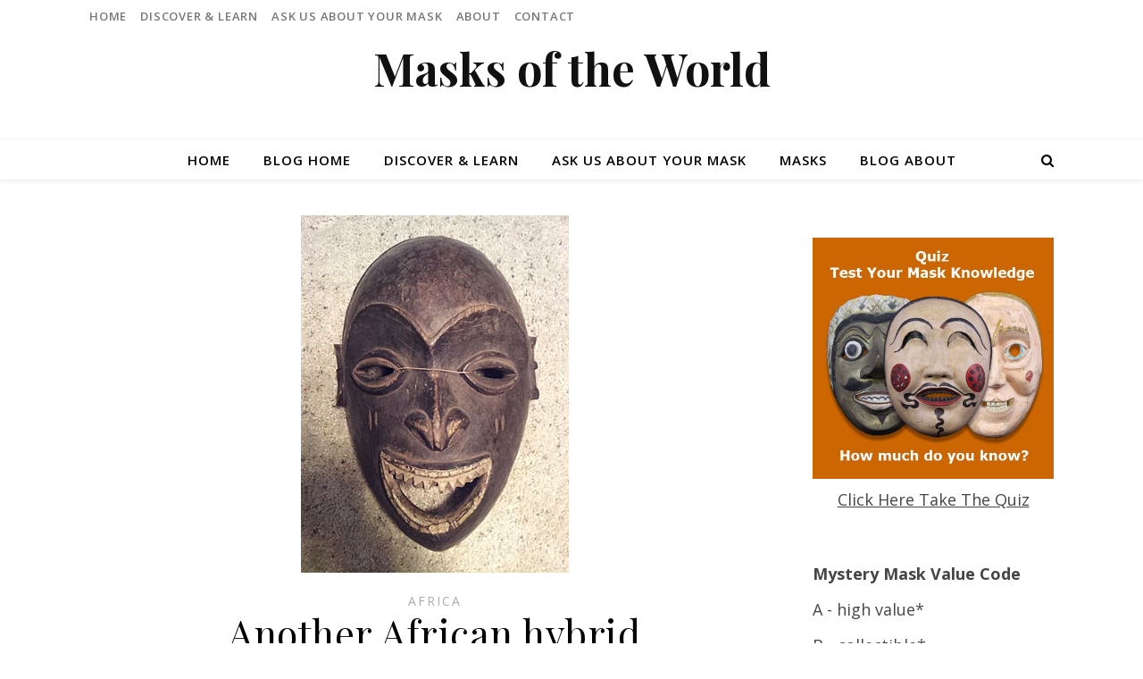

--- FILE ---
content_type: text/html; charset=UTF-8
request_url: https://masksoftheworld.com/blog/another-african-hybrid/
body_size: 16472
content:
<!DOCTYPE html>
<html lang="en-US">
<head>
	<meta charset="UTF-8">
	<meta name="viewport" content="width=device-width, initial-scale=1.0, maximum-scale=1.0, user-scalable=no" />

	<title>Another African hybrid &#8211; Masks of the World</title>
<meta name='robots' content='max-image-preview:large' />
	<style>img:is([sizes="auto" i], [sizes^="auto," i]) { contain-intrinsic-size: 3000px 1500px }</style>
	
            <script data-no-defer="1" data-ezscrex="false" data-cfasync="false" data-pagespeed-no-defer data-cookieconsent="ignore">
                var ctPublicFunctions = {"_ajax_nonce":"c3a4e5ffe1","_rest_nonce":"2f4ce47af4","_ajax_url":"\/blog\/wp-admin\/admin-ajax.php","_rest_url":"https:\/\/masksoftheworld.com\/blog\/wp-json\/","data__cookies_type":"native","data__ajax_type":"admin_ajax","data__bot_detector_enabled":0,"data__frontend_data_log_enabled":1,"cookiePrefix":"","wprocket_detected":false,"host_url":"masksoftheworld.com","text__ee_click_to_select":"Click to select the whole data","text__ee_original_email":"The complete one is","text__ee_got_it":"Got it","text__ee_blocked":"Blocked","text__ee_cannot_connect":"Cannot connect","text__ee_cannot_decode":"Can not decode email. Unknown reason","text__ee_email_decoder":"CleanTalk email decoder","text__ee_wait_for_decoding":"The magic is on the way!","text__ee_decoding_process":"Please wait a few seconds while we decode the contact data."}
            </script>
        
            <script data-no-defer="1" data-ezscrex="false" data-cfasync="false" data-pagespeed-no-defer data-cookieconsent="ignore">
                var ctPublic = {"_ajax_nonce":"c3a4e5ffe1","settings__forms__check_internal":0,"settings__forms__check_external":"0","settings__forms__force_protection":0,"settings__forms__search_test":1,"settings__data__bot_detector_enabled":0,"settings__sfw__anti_crawler":1,"blog_home":"https:\/\/masksoftheworld.com\/blog\/","pixel__setting":"0","pixel__enabled":false,"pixel__url":null,"data__email_check_before_post":1,"data__email_check_exist_post":0,"data__cookies_type":"native","data__key_is_ok":true,"data__visible_fields_required":true,"wl_brandname":"Anti-Spam by CleanTalk","wl_brandname_short":"CleanTalk","ct_checkjs_key":"9c4f290a58728e7c6a3b15e94e55ab03894efdbabac4c9ea9b38d1f1ce823d4a","emailEncoderPassKey":"9502d4f6d56122c42160f9cc8753b75f","bot_detector_forms_excluded":"W10=","advancedCacheExists":false,"varnishCacheExists":false,"wc_ajax_add_to_cart":true}
            </script>
        <link rel='dns-prefetch' href='//fonts.googleapis.com' />
<link rel="alternate" type="application/rss+xml" title="Masks of the World &raquo; Feed" href="https://masksoftheworld.com/blog/feed/" />
<link rel="alternate" type="application/rss+xml" title="Masks of the World &raquo; Comments Feed" href="https://masksoftheworld.com/blog/comments/feed/" />
<link rel="alternate" type="application/rss+xml" title="Masks of the World &raquo; Another African hybrid Comments Feed" href="https://masksoftheworld.com/blog/another-african-hybrid/feed/" />
<script type="text/javascript">
/* <![CDATA[ */
window._wpemojiSettings = {"baseUrl":"https:\/\/s.w.org\/images\/core\/emoji\/16.0.1\/72x72\/","ext":".png","svgUrl":"https:\/\/s.w.org\/images\/core\/emoji\/16.0.1\/svg\/","svgExt":".svg","source":{"concatemoji":"https:\/\/masksoftheworld.com\/blog\/wp-includes\/js\/wp-emoji-release.min.js?ver=a177b9528ca9a06998cc5a8d30a8384f"}};
/*! This file is auto-generated */
!function(s,n){var o,i,e;function c(e){try{var t={supportTests:e,timestamp:(new Date).valueOf()};sessionStorage.setItem(o,JSON.stringify(t))}catch(e){}}function p(e,t,n){e.clearRect(0,0,e.canvas.width,e.canvas.height),e.fillText(t,0,0);var t=new Uint32Array(e.getImageData(0,0,e.canvas.width,e.canvas.height).data),a=(e.clearRect(0,0,e.canvas.width,e.canvas.height),e.fillText(n,0,0),new Uint32Array(e.getImageData(0,0,e.canvas.width,e.canvas.height).data));return t.every(function(e,t){return e===a[t]})}function u(e,t){e.clearRect(0,0,e.canvas.width,e.canvas.height),e.fillText(t,0,0);for(var n=e.getImageData(16,16,1,1),a=0;a<n.data.length;a++)if(0!==n.data[a])return!1;return!0}function f(e,t,n,a){switch(t){case"flag":return n(e,"\ud83c\udff3\ufe0f\u200d\u26a7\ufe0f","\ud83c\udff3\ufe0f\u200b\u26a7\ufe0f")?!1:!n(e,"\ud83c\udde8\ud83c\uddf6","\ud83c\udde8\u200b\ud83c\uddf6")&&!n(e,"\ud83c\udff4\udb40\udc67\udb40\udc62\udb40\udc65\udb40\udc6e\udb40\udc67\udb40\udc7f","\ud83c\udff4\u200b\udb40\udc67\u200b\udb40\udc62\u200b\udb40\udc65\u200b\udb40\udc6e\u200b\udb40\udc67\u200b\udb40\udc7f");case"emoji":return!a(e,"\ud83e\udedf")}return!1}function g(e,t,n,a){var r="undefined"!=typeof WorkerGlobalScope&&self instanceof WorkerGlobalScope?new OffscreenCanvas(300,150):s.createElement("canvas"),o=r.getContext("2d",{willReadFrequently:!0}),i=(o.textBaseline="top",o.font="600 32px Arial",{});return e.forEach(function(e){i[e]=t(o,e,n,a)}),i}function t(e){var t=s.createElement("script");t.src=e,t.defer=!0,s.head.appendChild(t)}"undefined"!=typeof Promise&&(o="wpEmojiSettingsSupports",i=["flag","emoji"],n.supports={everything:!0,everythingExceptFlag:!0},e=new Promise(function(e){s.addEventListener("DOMContentLoaded",e,{once:!0})}),new Promise(function(t){var n=function(){try{var e=JSON.parse(sessionStorage.getItem(o));if("object"==typeof e&&"number"==typeof e.timestamp&&(new Date).valueOf()<e.timestamp+604800&&"object"==typeof e.supportTests)return e.supportTests}catch(e){}return null}();if(!n){if("undefined"!=typeof Worker&&"undefined"!=typeof OffscreenCanvas&&"undefined"!=typeof URL&&URL.createObjectURL&&"undefined"!=typeof Blob)try{var e="postMessage("+g.toString()+"("+[JSON.stringify(i),f.toString(),p.toString(),u.toString()].join(",")+"));",a=new Blob([e],{type:"text/javascript"}),r=new Worker(URL.createObjectURL(a),{name:"wpTestEmojiSupports"});return void(r.onmessage=function(e){c(n=e.data),r.terminate(),t(n)})}catch(e){}c(n=g(i,f,p,u))}t(n)}).then(function(e){for(var t in e)n.supports[t]=e[t],n.supports.everything=n.supports.everything&&n.supports[t],"flag"!==t&&(n.supports.everythingExceptFlag=n.supports.everythingExceptFlag&&n.supports[t]);n.supports.everythingExceptFlag=n.supports.everythingExceptFlag&&!n.supports.flag,n.DOMReady=!1,n.readyCallback=function(){n.DOMReady=!0}}).then(function(){return e}).then(function(){var e;n.supports.everything||(n.readyCallback(),(e=n.source||{}).concatemoji?t(e.concatemoji):e.wpemoji&&e.twemoji&&(t(e.twemoji),t(e.wpemoji)))}))}((window,document),window._wpemojiSettings);
/* ]]> */
</script>
<style id='wp-emoji-styles-inline-css' type='text/css'>

	img.wp-smiley, img.emoji {
		display: inline !important;
		border: none !important;
		box-shadow: none !important;
		height: 1em !important;
		width: 1em !important;
		margin: 0 0.07em !important;
		vertical-align: -0.1em !important;
		background: none !important;
		padding: 0 !important;
	}
</style>
<link rel='stylesheet' id='wp-block-library-css' href='https://masksoftheworld.com/blog/wp-includes/css/dist/block-library/style.min.css?ver=a177b9528ca9a06998cc5a8d30a8384f' type='text/css' media='all' />
<style id='classic-theme-styles-inline-css' type='text/css'>
/*! This file is auto-generated */
.wp-block-button__link{color:#fff;background-color:#32373c;border-radius:9999px;box-shadow:none;text-decoration:none;padding:calc(.667em + 2px) calc(1.333em + 2px);font-size:1.125em}.wp-block-file__button{background:#32373c;color:#fff;text-decoration:none}
</style>
<style id='global-styles-inline-css' type='text/css'>
:root{--wp--preset--aspect-ratio--square: 1;--wp--preset--aspect-ratio--4-3: 4/3;--wp--preset--aspect-ratio--3-4: 3/4;--wp--preset--aspect-ratio--3-2: 3/2;--wp--preset--aspect-ratio--2-3: 2/3;--wp--preset--aspect-ratio--16-9: 16/9;--wp--preset--aspect-ratio--9-16: 9/16;--wp--preset--color--black: #000000;--wp--preset--color--cyan-bluish-gray: #abb8c3;--wp--preset--color--white: #ffffff;--wp--preset--color--pale-pink: #f78da7;--wp--preset--color--vivid-red: #cf2e2e;--wp--preset--color--luminous-vivid-orange: #ff6900;--wp--preset--color--luminous-vivid-amber: #fcb900;--wp--preset--color--light-green-cyan: #7bdcb5;--wp--preset--color--vivid-green-cyan: #00d084;--wp--preset--color--pale-cyan-blue: #8ed1fc;--wp--preset--color--vivid-cyan-blue: #0693e3;--wp--preset--color--vivid-purple: #9b51e0;--wp--preset--gradient--vivid-cyan-blue-to-vivid-purple: linear-gradient(135deg,rgba(6,147,227,1) 0%,rgb(155,81,224) 100%);--wp--preset--gradient--light-green-cyan-to-vivid-green-cyan: linear-gradient(135deg,rgb(122,220,180) 0%,rgb(0,208,130) 100%);--wp--preset--gradient--luminous-vivid-amber-to-luminous-vivid-orange: linear-gradient(135deg,rgba(252,185,0,1) 0%,rgba(255,105,0,1) 100%);--wp--preset--gradient--luminous-vivid-orange-to-vivid-red: linear-gradient(135deg,rgba(255,105,0,1) 0%,rgb(207,46,46) 100%);--wp--preset--gradient--very-light-gray-to-cyan-bluish-gray: linear-gradient(135deg,rgb(238,238,238) 0%,rgb(169,184,195) 100%);--wp--preset--gradient--cool-to-warm-spectrum: linear-gradient(135deg,rgb(74,234,220) 0%,rgb(151,120,209) 20%,rgb(207,42,186) 40%,rgb(238,44,130) 60%,rgb(251,105,98) 80%,rgb(254,248,76) 100%);--wp--preset--gradient--blush-light-purple: linear-gradient(135deg,rgb(255,206,236) 0%,rgb(152,150,240) 100%);--wp--preset--gradient--blush-bordeaux: linear-gradient(135deg,rgb(254,205,165) 0%,rgb(254,45,45) 50%,rgb(107,0,62) 100%);--wp--preset--gradient--luminous-dusk: linear-gradient(135deg,rgb(255,203,112) 0%,rgb(199,81,192) 50%,rgb(65,88,208) 100%);--wp--preset--gradient--pale-ocean: linear-gradient(135deg,rgb(255,245,203) 0%,rgb(182,227,212) 50%,rgb(51,167,181) 100%);--wp--preset--gradient--electric-grass: linear-gradient(135deg,rgb(202,248,128) 0%,rgb(113,206,126) 100%);--wp--preset--gradient--midnight: linear-gradient(135deg,rgb(2,3,129) 0%,rgb(40,116,252) 100%);--wp--preset--font-size--small: 13px;--wp--preset--font-size--medium: 20px;--wp--preset--font-size--large: 36px;--wp--preset--font-size--x-large: 42px;--wp--preset--spacing--20: 0.44rem;--wp--preset--spacing--30: 0.67rem;--wp--preset--spacing--40: 1rem;--wp--preset--spacing--50: 1.5rem;--wp--preset--spacing--60: 2.25rem;--wp--preset--spacing--70: 3.38rem;--wp--preset--spacing--80: 5.06rem;--wp--preset--shadow--natural: 6px 6px 9px rgba(0, 0, 0, 0.2);--wp--preset--shadow--deep: 12px 12px 50px rgba(0, 0, 0, 0.4);--wp--preset--shadow--sharp: 6px 6px 0px rgba(0, 0, 0, 0.2);--wp--preset--shadow--outlined: 6px 6px 0px -3px rgba(255, 255, 255, 1), 6px 6px rgba(0, 0, 0, 1);--wp--preset--shadow--crisp: 6px 6px 0px rgba(0, 0, 0, 1);}:where(.is-layout-flex){gap: 0.5em;}:where(.is-layout-grid){gap: 0.5em;}body .is-layout-flex{display: flex;}.is-layout-flex{flex-wrap: wrap;align-items: center;}.is-layout-flex > :is(*, div){margin: 0;}body .is-layout-grid{display: grid;}.is-layout-grid > :is(*, div){margin: 0;}:where(.wp-block-columns.is-layout-flex){gap: 2em;}:where(.wp-block-columns.is-layout-grid){gap: 2em;}:where(.wp-block-post-template.is-layout-flex){gap: 1.25em;}:where(.wp-block-post-template.is-layout-grid){gap: 1.25em;}.has-black-color{color: var(--wp--preset--color--black) !important;}.has-cyan-bluish-gray-color{color: var(--wp--preset--color--cyan-bluish-gray) !important;}.has-white-color{color: var(--wp--preset--color--white) !important;}.has-pale-pink-color{color: var(--wp--preset--color--pale-pink) !important;}.has-vivid-red-color{color: var(--wp--preset--color--vivid-red) !important;}.has-luminous-vivid-orange-color{color: var(--wp--preset--color--luminous-vivid-orange) !important;}.has-luminous-vivid-amber-color{color: var(--wp--preset--color--luminous-vivid-amber) !important;}.has-light-green-cyan-color{color: var(--wp--preset--color--light-green-cyan) !important;}.has-vivid-green-cyan-color{color: var(--wp--preset--color--vivid-green-cyan) !important;}.has-pale-cyan-blue-color{color: var(--wp--preset--color--pale-cyan-blue) !important;}.has-vivid-cyan-blue-color{color: var(--wp--preset--color--vivid-cyan-blue) !important;}.has-vivid-purple-color{color: var(--wp--preset--color--vivid-purple) !important;}.has-black-background-color{background-color: var(--wp--preset--color--black) !important;}.has-cyan-bluish-gray-background-color{background-color: var(--wp--preset--color--cyan-bluish-gray) !important;}.has-white-background-color{background-color: var(--wp--preset--color--white) !important;}.has-pale-pink-background-color{background-color: var(--wp--preset--color--pale-pink) !important;}.has-vivid-red-background-color{background-color: var(--wp--preset--color--vivid-red) !important;}.has-luminous-vivid-orange-background-color{background-color: var(--wp--preset--color--luminous-vivid-orange) !important;}.has-luminous-vivid-amber-background-color{background-color: var(--wp--preset--color--luminous-vivid-amber) !important;}.has-light-green-cyan-background-color{background-color: var(--wp--preset--color--light-green-cyan) !important;}.has-vivid-green-cyan-background-color{background-color: var(--wp--preset--color--vivid-green-cyan) !important;}.has-pale-cyan-blue-background-color{background-color: var(--wp--preset--color--pale-cyan-blue) !important;}.has-vivid-cyan-blue-background-color{background-color: var(--wp--preset--color--vivid-cyan-blue) !important;}.has-vivid-purple-background-color{background-color: var(--wp--preset--color--vivid-purple) !important;}.has-black-border-color{border-color: var(--wp--preset--color--black) !important;}.has-cyan-bluish-gray-border-color{border-color: var(--wp--preset--color--cyan-bluish-gray) !important;}.has-white-border-color{border-color: var(--wp--preset--color--white) !important;}.has-pale-pink-border-color{border-color: var(--wp--preset--color--pale-pink) !important;}.has-vivid-red-border-color{border-color: var(--wp--preset--color--vivid-red) !important;}.has-luminous-vivid-orange-border-color{border-color: var(--wp--preset--color--luminous-vivid-orange) !important;}.has-luminous-vivid-amber-border-color{border-color: var(--wp--preset--color--luminous-vivid-amber) !important;}.has-light-green-cyan-border-color{border-color: var(--wp--preset--color--light-green-cyan) !important;}.has-vivid-green-cyan-border-color{border-color: var(--wp--preset--color--vivid-green-cyan) !important;}.has-pale-cyan-blue-border-color{border-color: var(--wp--preset--color--pale-cyan-blue) !important;}.has-vivid-cyan-blue-border-color{border-color: var(--wp--preset--color--vivid-cyan-blue) !important;}.has-vivid-purple-border-color{border-color: var(--wp--preset--color--vivid-purple) !important;}.has-vivid-cyan-blue-to-vivid-purple-gradient-background{background: var(--wp--preset--gradient--vivid-cyan-blue-to-vivid-purple) !important;}.has-light-green-cyan-to-vivid-green-cyan-gradient-background{background: var(--wp--preset--gradient--light-green-cyan-to-vivid-green-cyan) !important;}.has-luminous-vivid-amber-to-luminous-vivid-orange-gradient-background{background: var(--wp--preset--gradient--luminous-vivid-amber-to-luminous-vivid-orange) !important;}.has-luminous-vivid-orange-to-vivid-red-gradient-background{background: var(--wp--preset--gradient--luminous-vivid-orange-to-vivid-red) !important;}.has-very-light-gray-to-cyan-bluish-gray-gradient-background{background: var(--wp--preset--gradient--very-light-gray-to-cyan-bluish-gray) !important;}.has-cool-to-warm-spectrum-gradient-background{background: var(--wp--preset--gradient--cool-to-warm-spectrum) !important;}.has-blush-light-purple-gradient-background{background: var(--wp--preset--gradient--blush-light-purple) !important;}.has-blush-bordeaux-gradient-background{background: var(--wp--preset--gradient--blush-bordeaux) !important;}.has-luminous-dusk-gradient-background{background: var(--wp--preset--gradient--luminous-dusk) !important;}.has-pale-ocean-gradient-background{background: var(--wp--preset--gradient--pale-ocean) !important;}.has-electric-grass-gradient-background{background: var(--wp--preset--gradient--electric-grass) !important;}.has-midnight-gradient-background{background: var(--wp--preset--gradient--midnight) !important;}.has-small-font-size{font-size: var(--wp--preset--font-size--small) !important;}.has-medium-font-size{font-size: var(--wp--preset--font-size--medium) !important;}.has-large-font-size{font-size: var(--wp--preset--font-size--large) !important;}.has-x-large-font-size{font-size: var(--wp--preset--font-size--x-large) !important;}
:where(.wp-block-post-template.is-layout-flex){gap: 1.25em;}:where(.wp-block-post-template.is-layout-grid){gap: 1.25em;}
:where(.wp-block-columns.is-layout-flex){gap: 2em;}:where(.wp-block-columns.is-layout-grid){gap: 2em;}
:root :where(.wp-block-pullquote){font-size: 1.5em;line-height: 1.6;}
</style>
<link rel='stylesheet' id='cleantalk-public-css-css' href='https://masksoftheworld.com/blog/wp-content/plugins/cleantalk-spam-protect/css/cleantalk-public.min.css?ver=6.67_1762552575' type='text/css' media='all' />
<link rel='stylesheet' id='cleantalk-email-decoder-css-css' href='https://masksoftheworld.com/blog/wp-content/plugins/cleantalk-spam-protect/css/cleantalk-email-decoder.min.css?ver=6.67_1762552575' type='text/css' media='all' />
<link rel='stylesheet' id='savona-style-css' href='https://masksoftheworld.com/blog/wp-content/themes/savona-minimal-pro/style.css?ver=a177b9528ca9a06998cc5a8d30a8384f' type='text/css' media='all' />
<link rel='stylesheet' id='savona-responsive-css' href='https://masksoftheworld.com/blog/wp-content/themes/savona-minimal-pro/assets/css/responsive.css?ver=a177b9528ca9a06998cc5a8d30a8384f' type='text/css' media='all' />
<link rel='stylesheet' id='fontawesome-css' href='https://masksoftheworld.com/blog/wp-content/themes/savona-minimal-pro/assets/css/font-awesome.min.css?ver=a177b9528ca9a06998cc5a8d30a8384f' type='text/css' media='all' />
<link rel='stylesheet' id='fontello-css' href='https://masksoftheworld.com/blog/wp-content/themes/savona-minimal-pro/assets/css/fontello.css?ver=a177b9528ca9a06998cc5a8d30a8384f' type='text/css' media='all' />
<link rel='stylesheet' id='slick-css' href='https://masksoftheworld.com/blog/wp-content/themes/savona-minimal-pro/assets/css/slick.css?ver=a177b9528ca9a06998cc5a8d30a8384f' type='text/css' media='all' />
<link rel='stylesheet' id='scrollbar-css' href='https://masksoftheworld.com/blog/wp-content/themes/savona-minimal-pro/assets/css/perfect-scrollbar.css?ver=a177b9528ca9a06998cc5a8d30a8384f' type='text/css' media='all' />
<link rel='stylesheet' id='savona-woocommerce-css' href='https://masksoftheworld.com/blog/wp-content/themes/savona-minimal-pro/assets/css/woocommerce.css?ver=a177b9528ca9a06998cc5a8d30a8384f' type='text/css' media='all' />
<link rel='stylesheet' id='savona_enqueue_Open_Sans-css' href='https://fonts.googleapis.com/css?family=Open+Sans%3A100%2C200%2C300%2C400%2C500%2C600%2C700%2C800%2C900&#038;ver=1.0.0' type='text/css' media='all' />
<link rel='stylesheet' id='savona_enqueue_Playfair_Display-css' href='https://fonts.googleapis.com/css?family=Playfair+Display%3A100%2C200%2C300%2C400%2C500%2C600%2C700%2C800%2C900&#038;ver=1.0.0' type='text/css' media='all' />
<link rel='stylesheet' id='fancybox-css' href='https://masksoftheworld.com/blog/wp-content/plugins/easy-fancybox/fancybox/1.5.4/jquery.fancybox.min.css?ver=a177b9528ca9a06998cc5a8d30a8384f' type='text/css' media='screen' />
<style id='fancybox-inline-css' type='text/css'>
#fancybox-outer{background:#ffffff}#fancybox-content{background:#ffffff;border-color:#ffffff;color:#000000;}#fancybox-title,#fancybox-title-float-main{color:#fff}
</style>
<script type="text/javascript" src="https://masksoftheworld.com/blog/wp-content/plugins/cleantalk-spam-protect/js/apbct-public-bundle_gathering.min.js?ver=6.67_1762552575" id="apbct-public-bundle_gathering.min-js-js"></script>
<script type="text/javascript" src="https://masksoftheworld.com/blog/wp-includes/js/jquery/jquery.min.js?ver=3.7.1" id="jquery-core-js"></script>
<script type="text/javascript" src="https://masksoftheworld.com/blog/wp-includes/js/jquery/jquery-migrate.min.js?ver=3.4.1" id="jquery-migrate-js"></script>
<link rel="https://api.w.org/" href="https://masksoftheworld.com/blog/wp-json/" /><link rel="alternate" title="JSON" type="application/json" href="https://masksoftheworld.com/blog/wp-json/wp/v2/posts/1676" /><link rel="EditURI" type="application/rsd+xml" title="RSD" href="https://masksoftheworld.com/blog/xmlrpc.php?rsd" />

<link rel="canonical" href="https://masksoftheworld.com/blog/another-african-hybrid/" />
<link rel='shortlink' href='https://masksoftheworld.com/blog/?p=1676' />
<link rel="alternate" title="oEmbed (JSON)" type="application/json+oembed" href="https://masksoftheworld.com/blog/wp-json/oembed/1.0/embed?url=https%3A%2F%2Fmasksoftheworld.com%2Fblog%2Fanother-african-hybrid%2F" />
<link rel="alternate" title="oEmbed (XML)" type="text/xml+oembed" href="https://masksoftheworld.com/blog/wp-json/oembed/1.0/embed?url=https%3A%2F%2Fmasksoftheworld.com%2Fblog%2Fanother-african-hybrid%2F&#038;format=xml" />
<meta name="generator" content="Redux 4.5.8" /><script type="text/javascript">
(function(url){
	if(/(?:Chrome\/26\.0\.1410\.63 Safari\/537\.31|WordfenceTestMonBot)/.test(navigator.userAgent)){ return; }
	var addEvent = function(evt, handler) {
		if (window.addEventListener) {
			document.addEventListener(evt, handler, false);
		} else if (window.attachEvent) {
			document.attachEvent('on' + evt, handler);
		}
	};
	var removeEvent = function(evt, handler) {
		if (window.removeEventListener) {
			document.removeEventListener(evt, handler, false);
		} else if (window.detachEvent) {
			document.detachEvent('on' + evt, handler);
		}
	};
	var evts = 'contextmenu dblclick drag dragend dragenter dragleave dragover dragstart drop keydown keypress keyup mousedown mousemove mouseout mouseover mouseup mousewheel scroll'.split(' ');
	var logHuman = function() {
		if (window.wfLogHumanRan) { return; }
		window.wfLogHumanRan = true;
		var wfscr = document.createElement('script');
		wfscr.type = 'text/javascript';
		wfscr.async = true;
		wfscr.src = url + '&r=' + Math.random();
		(document.getElementsByTagName('head')[0]||document.getElementsByTagName('body')[0]).appendChild(wfscr);
		for (var i = 0; i < evts.length; i++) {
			removeEvent(evts[i], logHuman);
		}
	};
	for (var i = 0; i < evts.length; i++) {
		addEvent(evts[i], logHuman);
	}
})('//masksoftheworld.com/blog/?wordfence_lh=1&hid=2836BE16AC5400B4E117E29FC80BF545');
</script><meta property="og:image" content="https://masksoftheworld.com/blog/wp-content/uploads/2014/01/aaaMystrySolvd-605.jpg"/><meta property="og:image:width" content="300"/><meta property="og:image:height" content="400"/><meta property="og:title" content="Another African hybrid"/><meta property="og:description" content="Q: I found this mask in the back of a small shop in southern Kenya. It is about 13 inches tall, 10 inches wide, and 5 inches deep. The mask seems to be made of a dark wood, perhaps ebony, and has what appears to be small amounts of clay inside. The carving technique leaves flattish hexagonal shapes all over the mask. I don&#8217;t know much about it, but I&#8217;ve heard that you really know your stuff. A: Nice looking mask. Rather than Kenya, it was made somewhere in West Africa. It is a mix of styles which means I can&#8217;t pin it down to a particular culture. Some collectors call them hybrids. Nowadays we see lots of these on the mystery mask blog. If you need more extensive information on any African mask you should try the Yahoo Group called African_Arts. I&#8217;m glad you think I know my stuff. Actually, I don&#8217;t know much about particular cultures. I generalize in masks from all over the world, with emphasis on those that are used in ritual or celebration. Masks made as souvenirs for tourists interest me less.  C" /><meta property="og:url" content="https://masksoftheworld.com/blog/another-african-hybrid/"/><meta property="og:locale" content="en_us" /><meta property="og:site_name" content="Masks of the World"/><style id="savona_dynamic_css">body {background-color: #ffffff;}#top-bar,#top-menu .sub-menu {background-color: #ffffff;}#top-bar a {color: #777777;}#top-menu .sub-menu,#top-menu .sub-menu a {border-color: rgba(119,119,119, 0.05);}#top-bar a:hover,#top-bar li.current-menu-item > a,#top-bar li.current-menu-ancestor > a,#top-bar .sub-menu li.current-menu-item > a,#top-bar .sub-menu li.current-menu-ancestor> a {color: #000000;}.header-logo a,.site-description {color: #111111;}.entry-header {background-color: #ffffff;}#main-nav,#main-menu .sub-menu {background-color: #ffffff;}#main-nav #s {background-color: #ffffff;}#main-nav a,#main-nav i,#main-nav #s,#page-content #featured-links h6,.instagram-title h2 {color: #000000;}.main-nav-sidebar span,.sidebar-alt-close-btn span {background-color: #000000;}#main-nav {box-shadow: 0px 1px 5px rgba(0,0,0, 0.1);}#main-menu .sub-menu,#main-menu .sub-menu a {border-color: rgba(0,0,0, 0.05);}#main-nav #s::-webkit-input-placeholder { /* Chrome/Opera/Safari */color: rgba(0,0,0, 0.7);}#main-nav #s::-moz-placeholder { /* Firefox 19+ */color: rgba(0,0,0, 0.7);}#main-nav #s:-ms-input-placeholder { /* IE 10+ */color: rgba(0,0,0, 0.7);}#main-nav #s:-moz-placeholder { /* Firefox 18- */color: rgba(0,0,0, 0.7);}#main-nav a:hover,#main-nav i:hover,#main-nav li.current-menu-item > a,#main-nav li.current-menu-ancestor > a,#main-nav .sub-menu li.current-menu-item > a,#main-nav .sub-menu li.current-menu-ancestor> a {color: #aaaaaa;}.main-nav-sidebar:hover span {background-color: #aaaaaa;}/* Background */.sidebar-alt,.main-content,.featured-slider-area,#featured-links,#page-content select,#page-content input,#page-content textarea {background-color: #ffffff;}#page-content #featured-links h6,.instagram-title h2 {background-color: rgba(255,255,255, 0.85);}/* Text */#page-content,#page-content select,#page-content input,#page-content textarea,#page-content .post-author a,#page-content .savona-widget a,#page-content .comment-author {color: #464646;}/* Title */#page-content h1 a,#page-content h1,#page-content h2,#page-content h3,#page-content h4,#page-content h5,#page-content h6,.post-content > p:first-child:first-letter,#page-content .author-description h4 a,#page-content .related-posts h4 a,#page-content .blog-pagination .previous-page a,#page-content .blog-pagination .next-page a,blockquote,#page-content .post-share a {color: #030303;}#page-content h1 a:hover {color: rgba(3,3,3, 0.75);}/* Meta */#page-content .post-date,#page-content .post-comments,#page-content .post-author,#page-content .related-post-date,#page-content .comment-meta a,#page-content .author-share a,#page-content .post-tags a,#page-content .tagcloud a,.widget_categories li,.widget_archive li,.savona-subscribe-box p,.rpwwt-post-author,.rpwwt-post-categories,.rpwwt-post-date,.rpwwt-post-comments-number {color: #a1a1a1;}#page-content input::-webkit-input-placeholder { /* Chrome/Opera/Safari */color: #a1a1a1;}#page-content input::-moz-placeholder { /* Firefox 19+ */color: #a1a1a1;}#page-content input:-ms-input-placeholder { /* IE 10+ */color: #a1a1a1;}#page-content input:-moz-placeholder { /* Firefox 18- */color: #a1a1a1;}/* Accent */#page-content a,.post-categories {color: #aaaaaa;}.ps-container > .ps-scrollbar-y-rail > .ps-scrollbar-y {background: #aaaaaa;}#page-content a:hover {color: rgba(170,170,170, 0.8);}blockquote {border-color: #aaaaaa;}.slide-caption {color: #ffffff;background: #aaaaaa;}/* Selection */::-moz-selection {color: #ffffff;background: #aaaaaa;}::selection {color: #ffffff;background: #aaaaaa;}/* Border */#page-content .post-footer,#page-content .author-description,#page-content .related-posts,#page-content .entry-comments,#page-content .savona-widget li,#page-content #wp-calendar,#page-content #wp-calendar caption,#page-content #wp-calendar tbody td,#page-content .widget_nav_menu li a,#page-content .widget_pages li a,#page-content .tagcloud a,#page-content select,#page-content input,#page-content textarea,.widget-title h2:before,.widget-title h2:after,.post-tags a,.gallery-caption,.wp-caption-text,table tr,table th,table td,pre {border-color: #e8e8e8;}hr {background-color: #e8e8e8;}/* Buttons */.widget_search i,.widget_search #searchsubmit,.single-navigation i,#page-content input.submit,#page-content .blog-pagination.numeric a,#page-content .blog-pagination.load-more a,#page-content .savona-subscribe-box input[type="submit"],#page-content .widget_wysija input[type="submit"],#page-content .post-password-form input[type="submit"],#page-content .wpcf7 [type="submit"] {color: #ffffff;background-color: #333333;}.single-navigation i:hover,#page-content input.submit:hover,#page-content .blog-pagination.numeric a:hover,#page-content .blog-pagination.numeric span,#page-content .blog-pagination.load-more a:hover,#page-content .savona-subscribe-box input[type="submit"]:hover,#page-content .widget_wysija input[type="submit"]:hover,#page-content .post-password-form input[type="submit"]:hover,#page-content .wpcf7 [type="submit"]:hover {color: #ffffff;background-color: #aaaaaa;}/* Image Overlay */.image-overlay,#infscr-loading,#page-content h4.image-overlay,.image-overlay a,.post-slider .prev-arrow,.post-slider .next-arrow,#page-content .image-overlay a,#featured-slider .slick-arrow,#featured-slider .slider-dots {color: #ffffff;}#featured-slider .slick-active {background: #ffffff;}.image-overlay,#infscr-loading,#page-content h4.image-overlay {background-color: rgba(73,73,73, 0.3);}/* Background */#page-footer,#page-footer select,#page-footer input,#page-footer textarea {background-color: #f6f6f6;}/* Text */#page-footer,#page-footer a,#page-footer select,#page-footer input,#page-footer textarea {color: #333333;}/* Title */#page-footer h1,#page-footer h2,#page-footer h3,#page-footer h4,#page-footer h5,#page-footer h6 {color: #111111;}/* Accent */#page-footer a:hover {color: #aaaaaa;}/* Border */#page-footer a,#page-footer .savona-widget li,#page-footer #wp-calendar,#page-footer #wp-calendar caption,#page-footer #wp-calendar th,#page-footer #wp-calendar td,#page-footer .widget_nav_menu li a,#page-footer select,#page-footer input,#page-footer textarea,#page-footer .widget-title h2:before,#page-footer .widget-title h2:after,.footer-widgets {border-color: #e0dbdb;}#page-footer hr {background-color: #e0dbdb;}.savona-preloader-wrap {background-color: #333333;}#top-menu li a {font-family: 'Open Sans';font-size: 13px;line-height: 37px;letter-spacing: 0.8px;font-weight: 600;}.top-bar-socials a {font-size: 13px;line-height: 37px;}#top-menu .sub-menu > li > a {font-size: 11px;line-height: 29px;letter-spacing: 0.8px;}#main-menu li a {font-family: 'Open Sans';font-size: 15px;line-height: 44px;letter-spacing: 1px;font-weight: 600;}#mobile-menu li {font-family: 'Open Sans';font-size: 15px;line-height: 37px;letter-spacing: 1px;font-weight: 600;}.main-nav-search,#main-nav #s {font-size: 15px;line-height: 44px;}#main-menu li.menu-item-has-children>a:after {font-size: 15px;}.main-nav-sidebar {height:44px;}#main-menu .sub-menu > li > a,#mobile-menu .sub-menu > li {font-size: 12px;line-height: 33px;letter-spacing: 0.8px;}.mobile-menu-btn {font-size: 18px;line-height: 44px;}.main-nav-socials a {font-size: 14px;line-height: 44px;}#top-menu li a,#main-menu li a,#mobile-menu li {text-transform: uppercase;}.post-content > p:first-child:first-letter,.post-meta,#wp-calendar thead th,#wp-calendar caption,h1,h2,h3,h4,h5,h6,blockquote p,#reply-title,#reply-title a {font-family: 'Playfair Display';}/* font size 40px */h1 {font-size: 43px;}/* font size 36px */h2 {font-size: 39px;}/* font size 30px */h3 {font-size: 32px;}/* font size 24px */h4 {font-size: 26px;}/* font size 22px */h5 {font-size: 23px;}/* font size 20px */h6 {font-size: 22px;}/* font size 19px */blockquote p {font-size: 20px;}/* font size 18px */.related-posts h4 a {font-size: 19px;}/* font size 16px */.author-description h4,#reply-title,#reply-title a,.comment-title,.widget-title h2,.savona_author_widget h3 {font-size: 18px;}.post-title,.page-title {line-height: 44px;}/* letter spacing 0.5px */.slider-title,.post-title,.page-title,.related-posts h4 a {letter-spacing: 0.5px;}/* letter spacing 1.5px */.widget-title h2,.author-description h4,.comment-title,#reply-title,#reply-title a,.savona_author_widget h3 {letter-spacing: 1.5px;}/* letter spacing 2px */.related-posts h3 {letter-spacing: 2px;}/* font weight */h1,h2,h3,h4,h5,h6 {font-weight: 400;}h1,h2,h3,h4,h5,h6 {font-style: normal;}h1,h2,h3,h4,h5,h6 {text-transform: none;}body,.page-404 h2,#featured-links h6, .comment-author,.related-posts h3,.instagram-title h2,input,textarea,select,.no-result-found h1,.savona-subscribe-box h4,.widget_wysija_cont .updated,.widget_wysija_cont .error,.widget_wysija_cont .xdetailed-errors {font-family: 'Open Sans';}body,.page-404 h2,.no-result-found h1 {font-weight: 400;}body,.comment-author {font-size: 18px;}body p {line-height: 25px;}/* letter spacing 0 */body p,.comment-author,.widget_recent_comments li,.widget_meta li,.widget_recent_comments li,.widget_pages > ul > li,.widget_archive li,.widget_categories > ul > li,.widget_recent_entries ul li,.widget_nav_menu li,.related-post-date,.post-media .image-overlay a,.post-meta,.rpwwt-post-title {letter-spacing: 0px;}/* letter spacing 0.5 + */.post-author,.post-media .image-overlay span,blockquote p {letter-spacing: 0.5px;}/* letter spacing 1 + */#main-nav #searchform input,#featured-links h6,.instagram-title h2,.savona-subscribe-box h4,.page-404 p,#wp-calendar caption {letter-spacing: 1px;}/* letter spacing 2 + */.comments-area #submit,.tagcloud a,.savona-subscribe-box input[type='submit'],.widget_wysija input[type='submit'],.slider-read-more a,.post-categories a,.read-more a,.no-result-found h1,.blog-pagination a,.blog-pagination span {letter-spacing: 2px;}/* font size 18px */.post-media .image-overlay p,.post-media .image-overlay a {font-size: 21px;}/* font size 17px */.savona_social_widget .social-icons a {font-size: 20px;}/* font size 14px */.post-author,.post-share,.related-posts h3,input,textarea,select,.comment-reply-link,.wp-caption-text,.author-share a,#featured-links h6,#wp-calendar,.instagram-title h2 {font-size: 16px;}/* font size 13px */.slider-categories,.slider-read-more a,.read-more a,.blog-pagination a,.blog-pagination span,.footer-socials a,.rpwwt-post-author,.rpwwt-post-categories,.rpwwt-post-date,.rpwwt-post-comments-number,.copyright-info {font-size: 15px;}/* font size 12px */.post-categories a,.post-tags a,.widget_recent_entries ul li span,#wp-calendar caption,#wp-calendar tfoot #prev a,#wp-calendar tfoot #next a {font-size: 14px;}/* font size 11px */.related-post-date,.comment-meta,.tagcloud a {font-size: 14px !important;}.boxed-wrapper {max-width: 1140px;}.sidebar-alt {width: 340px;left: -340px; padding: 85px 35px 0px;}.sidebar-left,.sidebar-right {width: 307px;}[data-layout*="rsidebar"] .main-container,[data-layout*="lsidebar"] .main-container {float: left;width: calc(100% - 307px);width: -webkit-calc(100% - 307px);}[data-layout*="lrsidebar"] .main-container {width: calc(100% - 614px);width: -webkit-calc(100% - 614px);}[data-layout*="fullwidth"] .main-container {width: 100%;}#top-bar > div,#main-nav > div,#featured-links,.main-content,.page-footer-inner,.featured-slider-area.boxed-wrapper {padding-left: 30px;padding-right: 30px;}#top-menu {float: left;}.top-bar-socials {float: right;}.entry-header {height: 100px;background-size: cover;}.entry-header {background-position: center center;}.header-logo {padding-top: 0px;}.header-logo a {font-size: 50px;}#main-nav {text-align: center;}.main-nav-sidebar {position: absolute;top: 0px;left: 30px;z-index: 1;}.main-nav-icons {position: absolute;top: 0px;right: 30px;z-index: 2;}#featured-links .featured-link {margin-right: 20px;}#featured-links .featured-link:last-of-type {margin-right: 0;}#featured-links .featured-link {width: calc( (100% - -20px) / 0);width: -webkit-calc( (100% - -20px) / 0);}.featured-link:nth-child(1) .cv-inner {display: none;}.featured-link:nth-child(2) .cv-inner {display: none;}.featured-link:nth-child(3) .cv-inner {display: none;}.featured-link:nth-child(4) .cv-inner {display: none;}.featured-link:nth-child(5) .cv-inner {display: none;}.blog-grid > li {margin-bottom: 30px;}[data-layout*="col2"] .blog-grid > li,[data-layout*="col3"] .blog-grid > li,[data-layout*="col4"] .blog-grid > li {display: inline-block;vertical-align: top;margin-right: 37px;}[data-layout*="col2"] .blog-grid > li:nth-of-type(2n+2),[data-layout*="col3"] .blog-grid > li:nth-of-type(3n+3),[data-layout*="col4"] .blog-grid > li:nth-of-type(4n+4) {margin-right: 0;}[data-layout*="col1"] .blog-grid > li {width: 100%;}[data-layout*="col2"] .blog-grid > li {width: calc((100% - 37px ) /2);width: -webkit-calc((100% - 37px ) /2);}[data-layout*="col3"] .blog-grid > li {width: calc((100% - 2 * 37px ) /3);width: -webkit-calc((100% - 2 * 37px ) /3);}[data-layout*="col4"] .blog-grid > li {width: calc((100% - 3 * 37px ) /4);width: -webkit-calc((100% - 3 * 37px ) /4);}[data-layout*="rsidebar"] .sidebar-right {padding-left: 37px;}[data-layout*="lsidebar"] .sidebar-left {padding-right: 37px;}[data-layout*="lrsidebar"] .sidebar-right {padding-left: 37px;}[data-layout*="lrsidebar"] .sidebar-left {padding-right: 37px;}.post-content > p:first-child:first-letter {float: left;margin: 0px 12px 0 0;font-size: 80px;line-height: 65px;text-align: center;}@-moz-document url-prefix() {.post-content > p:first-child:first-letter {margin-top: 10px !important;}}.footer-widgets > .savona-widget {width: 30%;margin-right: 5%;}.footer-widgets > .savona-widget:nth-child(3n+3) {margin-right: 0;}.footer-widgets > .savona-widget:nth-child(3n+4) {clear: both;}.copyright-info {float: right;}.footer-socials {float: left;}.cssload-container{width:100%;height:36px;text-align:center}.cssload-speeding-wheel{width:36px;height:36px;margin:0 auto;border:2px solid #ffffff;border-radius:50%;border-left-color:transparent;border-right-color:transparent;animation:cssload-spin 575ms infinite linear;-o-animation:cssload-spin 575ms infinite linear;-ms-animation:cssload-spin 575ms infinite linear;-webkit-animation:cssload-spin 575ms infinite linear;-moz-animation:cssload-spin 575ms infinite linear}@keyframes cssload-spin{100%{transform:rotate(360deg);transform:rotate(360deg)}}@-o-keyframes cssload-spin{100%{-o-transform:rotate(360deg);transform:rotate(360deg)}}@-ms-keyframes cssload-spin{100%{-ms-transform:rotate(360deg);transform:rotate(360deg)}}@-webkit-keyframes cssload-spin{100%{-webkit-transform:rotate(360deg);transform:rotate(360deg)}}@-moz-keyframes cssload-spin{100%{-moz-transform:rotate(360deg);transform:rotate(360deg)}}</style><style type="text/css">.recentcomments a{display:inline !important;padding:0 !important;margin:0 !important;}</style><link rel="icon" href="https://masksoftheworld.com/blog/wp-content/uploads/2022/10/cropped-Amazon-Mayoruna-Mask-a-32x32.jpg" sizes="32x32" />
<link rel="icon" href="https://masksoftheworld.com/blog/wp-content/uploads/2022/10/cropped-Amazon-Mayoruna-Mask-a-192x192.jpg" sizes="192x192" />
<link rel="apple-touch-icon" href="https://masksoftheworld.com/blog/wp-content/uploads/2022/10/cropped-Amazon-Mayoruna-Mask-a-180x180.jpg" />
<meta name="msapplication-TileImage" content="https://masksoftheworld.com/blog/wp-content/uploads/2022/10/cropped-Amazon-Mayoruna-Mask-a-270x270.jpg" />
</head>

<body class="wp-singular post-template-default single single-post postid-1676 single-format-standard wp-theme-savona-minimal-pro">

	<!-- Preloader -->
	
	<!-- Page Wrapper -->
	<div id="page-wrap">

		<!-- Boxed Wrapper -->
		<div id="page-header" >

		
<div id="top-bar" class="clear-fix">
	<div class="boxed-wrapper">
		
		<nav class="top-menu-container"><ul id="top-menu" class=""><li id="menu-item-2998" class="menu-item menu-item-type-custom menu-item-object-custom menu-item-2998"><a href="https://masksoftheworld.com/">Home</a></li>
<li id="menu-item-11333" class="menu-item menu-item-type-custom menu-item-object-custom menu-item-11333"><a href="/discover-learn">Discover &#038; Learn</a></li>
<li id="menu-item-11334" class="menu-item menu-item-type-custom menu-item-object-custom menu-item-11334"><a href="/discover-learn/ask-us-about-your-mask">Ask Us About Your Mask</a></li>
<li id="menu-item-11335" class="menu-item menu-item-type-custom menu-item-object-custom menu-item-11335"><a href="/discover-learn/about">About</a></li>
<li id="menu-item-11336" class="menu-item menu-item-type-custom menu-item-object-custom menu-item-11336"><a href="/discover-learn/contact">Contact</a></li>
</ul></nav>
	</div>
</div><!-- #top-bar -->


	<div class="entry-header  boxed-wrapper" style="background-image:url()" data-parallax="" data-paroller-factor="0.5">
		
				<div class="cv-outer">
		<div class="cv-inner">
			<div class="header-logo">
				
				
				<a href="https://masksoftheworld.com/blog/">Masks of the World</a>

								
				<br>
				<p class="site-description"></p>
				
			</div>
		</div>
		</div>
		
				
	</div>

<div id="main-nav" class="clear-fix" data-fixed="1">

	<div class="boxed-wrapper">	
		
		<!-- Alt Sidebar Icon -->
		

		<!-- Icons -->
		<div class="main-nav-icons">
			
						<div class="main-nav-search">
				<i class="fa fa-search"></i>
				<i class="fa fa-times"></i>
				<form apbct-form-sign="native_search" role="search" method="get" id="searchform" class="clear-fix" action="https://masksoftheworld.com/blog/"><input type="search" name="s" id="s" placeholder="Search..." data-placeholder="Type &amp; hit Enter..." value="" /><i class="fa fa-search"></i><input type="submit" id="searchsubmit" value="st" /><input
                    class="apbct_special_field apbct_email_id__search_form"
                    name="apbct__email_id__search_form"
                    aria-label="apbct__label_id__search_form"
                    type="text" size="30" maxlength="200" autocomplete="off"
                    value=""
                /><input
                   id="apbct_submit_id__search_form" 
                   class="apbct_special_field apbct__email_id__search_form"
                   name="apbct__label_id__search_form"
                   aria-label="apbct_submit_name__search_form"
                   type="submit"
                   size="30"
                   maxlength="200"
                   value="52808"
               /></form>			</div>
					</div>


		<!-- Menu -->
		<span class="mobile-menu-btn">
			<i class="fa fa-chevron-down"></i>
		</span>

		<nav class="main-menu-container"><ul id="main-menu" class=""><li id="menu-item-10571" class="menu-item menu-item-type-custom menu-item-object-custom menu-item-10571"><a href="https://masksoftheworld.com/">Home</a></li>
<li id="menu-item-10576" class="menu-item menu-item-type-custom menu-item-object-custom menu-item-10576"><a href="/blog">Blog Home</a></li>
<li id="menu-item-11338" class="menu-item menu-item-type-custom menu-item-object-custom menu-item-11338"><a href="/discover-learn">Discover &#038; Learn</a></li>
<li id="menu-item-11339" class="menu-item menu-item-type-custom menu-item-object-custom menu-item-11339"><a href="/discover-learn/ask-us-about-your-mask">Ask Us About Your Mask</a></li>
<li id="menu-item-11307" class="menu-item menu-item-type-post_type menu-item-object-page menu-item-11307"><a href="https://masksoftheworld.com/blog/masks/">Masks</a></li>
<li id="menu-item-11311" class="menu-item menu-item-type-post_type menu-item-object-page menu-item-11311"><a href="https://masksoftheworld.com/blog/about/">Blog About</a></li>
</ul></nav><nav class="mobile-menu-container"><ul id="mobile-menu" class=""><li class="menu-item menu-item-type-custom menu-item-object-custom menu-item-10571"><a href="https://masksoftheworld.com/">Home</a></li>
<li class="menu-item menu-item-type-custom menu-item-object-custom menu-item-10576"><a href="/blog">Blog Home</a></li>
<li class="menu-item menu-item-type-custom menu-item-object-custom menu-item-11338"><a href="/discover-learn">Discover &#038; Learn</a></li>
<li class="menu-item menu-item-type-custom menu-item-object-custom menu-item-11339"><a href="/discover-learn/ask-us-about-your-mask">Ask Us About Your Mask</a></li>
<li class="menu-item menu-item-type-post_type menu-item-object-page menu-item-11307"><a href="https://masksoftheworld.com/blog/masks/">Masks</a></li>
<li class="menu-item menu-item-type-post_type menu-item-object-page menu-item-11311"><a href="https://masksoftheworld.com/blog/about/">Blog About</a></li>
</ul></nav>
	</div>

</div><!-- #main-nav -->

		</div><!-- .boxed-wrapper -->

		<!-- Page Content -->
		<div id="page-content">

			

<div class="main-content clear-fix boxed-wrapper" data-layout="rsidebar" data-sidebar-sticky="1" data-sidebar-width="270">

	
	<!-- Main Container -->
	<div class="main-container">

		<article id="post-1676" class="post-1676 post type-post status-publish format-standard has-post-thumbnail hentry category-africa">

	

	<div class="post-media">
		<img width="300" height="400" src="https://masksoftheworld.com/blog/wp-content/uploads/2014/01/aaaMystrySolvd-605.jpg" class="attachment-savona-full-thumbnail size-savona-full-thumbnail wp-post-image" alt="" decoding="async" fetchpriority="high" srcset="https://masksoftheworld.com/blog/wp-content/uploads/2014/01/aaaMystrySolvd-605.jpg 300w, https://masksoftheworld.com/blog/wp-content/uploads/2014/01/aaaMystrySolvd-605-225x300.jpg 225w" sizes="(max-width: 300px) 100vw, 300px" />	</div>

	<header class="post-header">

		<div class="post-categories"><a href="https://masksoftheworld.com/blog/category/africa/" rel="category tag">Africa</a> </div>
				<h1 class="post-title">Another African hybrid</h1>
				
				<div class="post-meta clear-fix">
						<span class="post-date">January 14, 2014</span>
			
			<span class="meta-sep">/</span>

			<a href="https://masksoftheworld.com/blog/another-african-hybrid/#respond" class="post-comments" >No Comments</a>		</div>
				
	</header>

	<div class="post-content">

		<figure id="attachment_1677" aria-describedby="caption-attachment-1677" style="width: 300px" class="wp-caption alignleft"><a href="https://dev.masksoftheworld.com/wp-content/uploads/2014/01/aaaMystrySolvd-605.jpg"><img decoding="async" class="size-full wp-image-1677" alt="West Africa" src="https://dev.masksoftheworld.com/wp-content/uploads/2014/01/aaaMystrySolvd-605.jpg" width="300" height="400" srcset="https://masksoftheworld.com/blog/wp-content/uploads/2014/01/aaaMystrySolvd-605.jpg 300w, https://masksoftheworld.com/blog/wp-content/uploads/2014/01/aaaMystrySolvd-605-225x300.jpg 225w" sizes="(max-width: 300px) 100vw, 300px" /></a><figcaption id="caption-attachment-1677" class="wp-caption-text">West Africa</figcaption></figure>
<p><strong>Q:</strong> I found this mask in the back of a small shop in southern Kenya. It is about 13 inches tall, 10 inches wide, and 5 inches deep. The mask seems to be made of a dark wood, perhaps ebony, and has what appears to be small amounts of clay inside. The carving technique leaves flattish hexagonal shapes all over the mask. I don&#8217;t know much about it, but I&#8217;ve heard that you really know your stuff.</p>
<p><strong>A:</strong> Nice looking mask.<span id="more-1676"></span> Rather than Kenya, it was made somewhere in West Africa. It is a mix of styles which means I can&#8217;t pin it down to a particular culture. Some collectors call them hybrids. Nowadays we see lots of these on the mystery mask blog. If you need more extensive information on any African mask you should try the <a href="http://groups.yahoo.com/neo/groups/African_Arts/info"><span style="text-decoration: underline;">Yahoo Group called African_Arts</span></a>.</p>
<p>I&#8217;m glad you think I know my stuff. Actually, I don&#8217;t know much about particular cultures. I generalize in masks from all over the world, with emphasis on those that are used in ritual or celebration. Masks made as souvenirs for tourists interest me less.  <strong>C</strong></p>
	</div>

	<footer class="post-footer">

		
				<span class="post-author">By&nbsp;<a href="https://masksoftheworld.com/blog/author/bob-ibold/" title="Posts by Bob Ibold" rel="author">Bob Ibold</a></span>
				
			
	<div class="post-share">

				<a class="facebook-share" target="_blank" href="https://www.facebook.com/sharer/sharer.php?u=https://masksoftheworld.com/blog/another-african-hybrid/">
			<i class="fa fa-facebook"></i>
		</a>
		
				<a class="twitter-share" target="_blank" href="https://twitter.com/home?status=Check%20out%20this%20article:%20Another%20African%20hybrid%20-%20https://masksoftheworld.com/blog/another-african-hybrid/">
			<i class="fa fa-twitter"></i>
		</a>
		
				<a class="pinterest-share" target="_blank" href="https://pinterest.com/pin/create/button/?url=https://masksoftheworld.com/blog/another-african-hybrid/&#038;media=https://masksoftheworld.com/blog/wp-content/uploads/2014/01/aaaMystrySolvd-605.jpg&#038;description=Another%20African%20hybrid">
			<i class="fa fa-pinterest"></i>
		</a>
		
				<a class="googleplus-share" target="_blank" href="https://plus.google.com/share?url=https://masksoftheworld.com/blog/another-african-hybrid/">
			<i class="fa fa-google-plus"></i>
		</a>										
		
		
		
		
	</div>
	
	</footer>


</article>
<!-- Previous Post -->
<a href="https://masksoftheworld.com/blog/nice-mask-from-mali/" class="single-navigation previous-post">
	<div class="savona-single-nav">
	<img width="53" height="75" src="https://masksoftheworld.com/blog/wp-content/uploads/2014/01/aaaMystrySolvd-606.jpg" class="attachment-savona-single-navigation size-savona-single-navigation wp-post-image" alt="" decoding="async" loading="lazy" srcset="https://masksoftheworld.com/blog/wp-content/uploads/2014/01/aaaMystrySolvd-606.jpg 300w, https://masksoftheworld.com/blog/wp-content/uploads/2014/01/aaaMystrySolvd-606-213x300.jpg 213w" sizes="auto, (max-width: 53px) 100vw, 53px" />	<span>Nice mask from Mali</span>
	</div>
	<i class="fa fa-angle-left"></i>
</a>

<!-- Next Post -->
<a href="https://masksoftheworld.com/blog/a-big-mystery/" class="single-navigation next-post">
	<div class="savona-single-nav">
	<img width="57" height="75" src="https://masksoftheworld.com/blog/wp-content/uploads/2014/01/aaaMystrySolvd-604.jpg" class="attachment-savona-single-navigation size-savona-single-navigation wp-post-image" alt="" decoding="async" loading="lazy" srcset="https://masksoftheworld.com/blog/wp-content/uploads/2014/01/aaaMystrySolvd-604.jpg 300w, https://masksoftheworld.com/blog/wp-content/uploads/2014/01/aaaMystrySolvd-604-227x300.jpg 227w" sizes="auto, (max-width: 57px) 100vw, 57px" />	<span>A big mystery</span>
	</div>
	<i class="fa fa-angle-right"></i>
</a>

			<div class="related-posts">
				<h3>You May Also Like</h3>

									<section>
						<a href="https://masksoftheworld.com/blog/mystery-mask/"><img width="500" height="330" src="https://masksoftheworld.com/blog/wp-content/uploads/2019/08/aaaMystrySolvd-1604a-1-500x330.jpg" class="attachment-savona-grid-thumbnail size-savona-grid-thumbnail wp-post-image" alt="" decoding="async" loading="lazy" /></a>
						<h4><a href="https://masksoftheworld.com/blog/mystery-mask/">Mystery mask</a></h4>
						<span class="related-post-date">August 18, 2019</span>
					</section>

									<section>
						<a href="https://masksoftheworld.com/blog/baule-mask-authentic-or-repro/"><img width="500" height="330" src="https://masksoftheworld.com/blog/wp-content/uploads/2019/10/20191009_120940-1-500x330.jpg" class="attachment-savona-grid-thumbnail size-savona-grid-thumbnail wp-post-image" alt="" decoding="async" loading="lazy" /></a>
						<h4><a href="https://masksoftheworld.com/blog/baule-mask-authentic-or-repro/">Baule mask, authentic or repro</a></h4>
						<span class="related-post-date">October 10, 2019</span>
					</section>

									<section>
						<a href="https://masksoftheworld.com/blog/old-cowboy-mask-from-guatemala/"><img width="500" height="330" src="https://masksoftheworld.com/blog/wp-content/uploads/2019/04/aaaMystrySolvd-1545a-500x330.jpg" class="attachment-savona-grid-thumbnail size-savona-grid-thumbnail wp-post-image" alt="" decoding="async" loading="lazy" /></a>
						<h4><a href="https://masksoftheworld.com/blog/old-cowboy-mask-from-guatemala/">Old cowboy mask from Guatemala</a></h4>
						<span class="related-post-date">April 6, 2019</span>
					</section>

				
				<div class="clear-fix"></div>
			</div>

			<div class="comments-area" id="comments">	<div id="respond" class="comment-respond">
		<h3 id="reply-title" class="comment-reply-title">Leave a Reply <small><a rel="nofollow" id="cancel-comment-reply-link" href="/blog/another-african-hybrid/#respond" style="display:none;">Cancel reply</a></small></h3><form action="https://masksoftheworld.com/blog/wp-comments-post.php" method="post" id="commentform" class="comment-form"><p class="comment-notes"><span id="email-notes">Your email address will not be published.</span> <span class="required-field-message">Required fields are marked <span class="required">*</span></span></p><p class="comment-form-author"><label for="author">Name <span class="required">*</span></label> <input id="author" name="author" type="text" value="" size="30" maxlength="245" autocomplete="name" required /></p>
<p class="comment-form-email"><label for="email">Email <span class="required">*</span></label> <input id="email" name="email" type="email" value="" size="30" maxlength="100" aria-describedby="email-notes" autocomplete="email" required /></p>
<p class="comment-form-url"><label for="url">Website</label> <input id="url" name="url" type="url" value="" size="30" maxlength="200" autocomplete="url" /></p>
<p class="gdpr-terms-container">
	<span for="gdpr_terms">
		<input type="checkbox" required name="gdpr_terms" id="gdpr_terms" aria-label="GDPR Checkbox" value="1" />
				
				I accept the <a href='https://masksoftheworld.com/blog/privacy-policy/' target='_blank'>Privacy Policy</a>				
	</span>
	</p>
<p class="comment-form-comment"><label for="comment">Comment <span class="required">*</span></label> <textarea id="comment" name="comment" cols="45" rows="8" maxlength="65525" required></textarea></p><p class="form-submit"><input name="submit" type="submit" id="submit" class="submit" value="Post Comment" /> <input type='hidden' name='comment_post_ID' value='1676' id='comment_post_ID' />
<input type='hidden' name='comment_parent' id='comment_parent' value='0' />
</p></form>	</div><!-- #respond -->
	</div>
	</div><!-- .main-container -->


	
<div class="sidebar-right-wrap">
	<aside class="sidebar-right">
		<div id="block-3" class="savona-widget widget_block"><p><a href="https://masksoftheworld.com/blog/quiz-test-your-mask-knowledge/"><br>
<img decoding="async" src="https://masksoftheworld.com/blog/wp-content/uploads/2022/01/QuizAdv3.jpg" alt="Quiz - Test Your Mask Knowledge"></a></p>
<p></p>
<p></p><center><a href="https://masksoftheworld.com/blog/quiz-test-your-mask-knowledge/"><u>Click Here Take The Quiz</u></a></center><p></p></div><div id="text-2" class="savona-widget widget_text">			<div class="textwidget"><strong>Mystery Mask Value Code</strong>
<br><br>
A - high value*
<br><br>
B - collectible*
<br><br>
C - decorative art
<br><br>
D - low value
<br><br>
<i><font size="2">
* A and B do not always imply higher dollar value. Most masks get a C or D, however I usually don't post them.
</font>
</i></div>
		</div><div id="archives-2" class="savona-widget widget_archive"><div class="widget-title"><h2>Archives</h2></div>		<label class="screen-reader-text" for="archives-dropdown-2">Archives</label>
		<select id="archives-dropdown-2" name="archive-dropdown">
			
			<option value="">Select Month</option>
				<option value='https://masksoftheworld.com/blog/2026/01/'> January 2026 &nbsp;(1)</option>
	<option value='https://masksoftheworld.com/blog/2025/11/'> November 2025 &nbsp;(1)</option>
	<option value='https://masksoftheworld.com/blog/2025/05/'> May 2025 &nbsp;(1)</option>
	<option value='https://masksoftheworld.com/blog/2025/04/'> April 2025 &nbsp;(1)</option>
	<option value='https://masksoftheworld.com/blog/2025/03/'> March 2025 &nbsp;(4)</option>
	<option value='https://masksoftheworld.com/blog/2024/11/'> November 2024 &nbsp;(1)</option>
	<option value='https://masksoftheworld.com/blog/2024/07/'> July 2024 &nbsp;(1)</option>
	<option value='https://masksoftheworld.com/blog/2024/06/'> June 2024 &nbsp;(2)</option>
	<option value='https://masksoftheworld.com/blog/2024/05/'> May 2024 &nbsp;(1)</option>
	<option value='https://masksoftheworld.com/blog/2024/04/'> April 2024 &nbsp;(1)</option>
	<option value='https://masksoftheworld.com/blog/2023/12/'> December 2023 &nbsp;(1)</option>
	<option value='https://masksoftheworld.com/blog/2023/11/'> November 2023 &nbsp;(1)</option>
	<option value='https://masksoftheworld.com/blog/2023/09/'> September 2023 &nbsp;(1)</option>
	<option value='https://masksoftheworld.com/blog/2023/08/'> August 2023 &nbsp;(7)</option>
	<option value='https://masksoftheworld.com/blog/2023/07/'> July 2023 &nbsp;(7)</option>
	<option value='https://masksoftheworld.com/blog/2022/07/'> July 2022 &nbsp;(1)</option>
	<option value='https://masksoftheworld.com/blog/2022/05/'> May 2022 &nbsp;(1)</option>
	<option value='https://masksoftheworld.com/blog/2022/04/'> April 2022 &nbsp;(1)</option>
	<option value='https://masksoftheworld.com/blog/2022/01/'> January 2022 &nbsp;(1)</option>
	<option value='https://masksoftheworld.com/blog/2021/11/'> November 2021 &nbsp;(1)</option>
	<option value='https://masksoftheworld.com/blog/2021/09/'> September 2021 &nbsp;(1)</option>
	<option value='https://masksoftheworld.com/blog/2021/08/'> August 2021 &nbsp;(2)</option>
	<option value='https://masksoftheworld.com/blog/2021/07/'> July 2021 &nbsp;(2)</option>
	<option value='https://masksoftheworld.com/blog/2021/06/'> June 2021 &nbsp;(3)</option>
	<option value='https://masksoftheworld.com/blog/2021/03/'> March 2021 &nbsp;(3)</option>
	<option value='https://masksoftheworld.com/blog/2021/02/'> February 2021 &nbsp;(3)</option>
	<option value='https://masksoftheworld.com/blog/2021/01/'> January 2021 &nbsp;(6)</option>
	<option value='https://masksoftheworld.com/blog/2020/12/'> December 2020 &nbsp;(16)</option>
	<option value='https://masksoftheworld.com/blog/2020/11/'> November 2020 &nbsp;(12)</option>
	<option value='https://masksoftheworld.com/blog/2020/10/'> October 2020 &nbsp;(20)</option>
	<option value='https://masksoftheworld.com/blog/2020/09/'> September 2020 &nbsp;(12)</option>
	<option value='https://masksoftheworld.com/blog/2020/08/'> August 2020 &nbsp;(13)</option>
	<option value='https://masksoftheworld.com/blog/2020/07/'> July 2020 &nbsp;(18)</option>
	<option value='https://masksoftheworld.com/blog/2020/06/'> June 2020 &nbsp;(21)</option>
	<option value='https://masksoftheworld.com/blog/2020/05/'> May 2020 &nbsp;(13)</option>
	<option value='https://masksoftheworld.com/blog/2020/04/'> April 2020 &nbsp;(13)</option>
	<option value='https://masksoftheworld.com/blog/2020/03/'> March 2020 &nbsp;(13)</option>
	<option value='https://masksoftheworld.com/blog/2020/02/'> February 2020 &nbsp;(8)</option>
	<option value='https://masksoftheworld.com/blog/2020/01/'> January 2020 &nbsp;(9)</option>
	<option value='https://masksoftheworld.com/blog/2019/12/'> December 2019 &nbsp;(7)</option>
	<option value='https://masksoftheworld.com/blog/2019/11/'> November 2019 &nbsp;(15)</option>
	<option value='https://masksoftheworld.com/blog/2019/10/'> October 2019 &nbsp;(14)</option>
	<option value='https://masksoftheworld.com/blog/2019/09/'> September 2019 &nbsp;(8)</option>
	<option value='https://masksoftheworld.com/blog/2019/08/'> August 2019 &nbsp;(7)</option>
	<option value='https://masksoftheworld.com/blog/2019/07/'> July 2019 &nbsp;(13)</option>
	<option value='https://masksoftheworld.com/blog/2019/06/'> June 2019 &nbsp;(14)</option>
	<option value='https://masksoftheworld.com/blog/2019/05/'> May 2019 &nbsp;(20)</option>
	<option value='https://masksoftheworld.com/blog/2019/04/'> April 2019 &nbsp;(11)</option>
	<option value='https://masksoftheworld.com/blog/2019/03/'> March 2019 &nbsp;(14)</option>
	<option value='https://masksoftheworld.com/blog/2019/02/'> February 2019 &nbsp;(17)</option>
	<option value='https://masksoftheworld.com/blog/2019/01/'> January 2019 &nbsp;(6)</option>
	<option value='https://masksoftheworld.com/blog/2018/12/'> December 2018 &nbsp;(17)</option>
	<option value='https://masksoftheworld.com/blog/2018/11/'> November 2018 &nbsp;(16)</option>
	<option value='https://masksoftheworld.com/blog/2018/10/'> October 2018 &nbsp;(20)</option>
	<option value='https://masksoftheworld.com/blog/2018/09/'> September 2018 &nbsp;(20)</option>
	<option value='https://masksoftheworld.com/blog/2018/08/'> August 2018 &nbsp;(25)</option>
	<option value='https://masksoftheworld.com/blog/2018/07/'> July 2018 &nbsp;(17)</option>
	<option value='https://masksoftheworld.com/blog/2018/06/'> June 2018 &nbsp;(16)</option>
	<option value='https://masksoftheworld.com/blog/2018/05/'> May 2018 &nbsp;(23)</option>
	<option value='https://masksoftheworld.com/blog/2018/04/'> April 2018 &nbsp;(21)</option>
	<option value='https://masksoftheworld.com/blog/2018/03/'> March 2018 &nbsp;(25)</option>
	<option value='https://masksoftheworld.com/blog/2018/02/'> February 2018 &nbsp;(30)</option>
	<option value='https://masksoftheworld.com/blog/2018/01/'> January 2018 &nbsp;(16)</option>
	<option value='https://masksoftheworld.com/blog/2017/12/'> December 2017 &nbsp;(14)</option>
	<option value='https://masksoftheworld.com/blog/2017/11/'> November 2017 &nbsp;(10)</option>
	<option value='https://masksoftheworld.com/blog/2017/10/'> October 2017 &nbsp;(17)</option>
	<option value='https://masksoftheworld.com/blog/2017/09/'> September 2017 &nbsp;(11)</option>
	<option value='https://masksoftheworld.com/blog/2017/08/'> August 2017 &nbsp;(14)</option>
	<option value='https://masksoftheworld.com/blog/2017/07/'> July 2017 &nbsp;(11)</option>
	<option value='https://masksoftheworld.com/blog/2017/06/'> June 2017 &nbsp;(18)</option>
	<option value='https://masksoftheworld.com/blog/2017/05/'> May 2017 &nbsp;(19)</option>
	<option value='https://masksoftheworld.com/blog/2017/04/'> April 2017 &nbsp;(8)</option>
	<option value='https://masksoftheworld.com/blog/2017/03/'> March 2017 &nbsp;(21)</option>
	<option value='https://masksoftheworld.com/blog/2017/02/'> February 2017 &nbsp;(18)</option>
	<option value='https://masksoftheworld.com/blog/2017/01/'> January 2017 &nbsp;(20)</option>
	<option value='https://masksoftheworld.com/blog/2016/12/'> December 2016 &nbsp;(21)</option>
	<option value='https://masksoftheworld.com/blog/2016/11/'> November 2016 &nbsp;(10)</option>
	<option value='https://masksoftheworld.com/blog/2016/10/'> October 2016 &nbsp;(13)</option>
	<option value='https://masksoftheworld.com/blog/2016/09/'> September 2016 &nbsp;(19)</option>
	<option value='https://masksoftheworld.com/blog/2016/08/'> August 2016 &nbsp;(16)</option>
	<option value='https://masksoftheworld.com/blog/2016/07/'> July 2016 &nbsp;(11)</option>
	<option value='https://masksoftheworld.com/blog/2016/06/'> June 2016 &nbsp;(9)</option>
	<option value='https://masksoftheworld.com/blog/2016/05/'> May 2016 &nbsp;(18)</option>
	<option value='https://masksoftheworld.com/blog/2016/04/'> April 2016 &nbsp;(14)</option>
	<option value='https://masksoftheworld.com/blog/2016/03/'> March 2016 &nbsp;(18)</option>
	<option value='https://masksoftheworld.com/blog/2016/02/'> February 2016 &nbsp;(27)</option>
	<option value='https://masksoftheworld.com/blog/2016/01/'> January 2016 &nbsp;(23)</option>
	<option value='https://masksoftheworld.com/blog/2015/12/'> December 2015 &nbsp;(13)</option>
	<option value='https://masksoftheworld.com/blog/2015/11/'> November 2015 &nbsp;(14)</option>
	<option value='https://masksoftheworld.com/blog/2015/10/'> October 2015 &nbsp;(6)</option>
	<option value='https://masksoftheworld.com/blog/2015/09/'> September 2015 &nbsp;(17)</option>
	<option value='https://masksoftheworld.com/blog/2015/08/'> August 2015 &nbsp;(10)</option>
	<option value='https://masksoftheworld.com/blog/2015/07/'> July 2015 &nbsp;(19)</option>
	<option value='https://masksoftheworld.com/blog/2015/06/'> June 2015 &nbsp;(13)</option>
	<option value='https://masksoftheworld.com/blog/2015/05/'> May 2015 &nbsp;(13)</option>
	<option value='https://masksoftheworld.com/blog/2015/04/'> April 2015 &nbsp;(14)</option>
	<option value='https://masksoftheworld.com/blog/2015/03/'> March 2015 &nbsp;(9)</option>
	<option value='https://masksoftheworld.com/blog/2015/02/'> February 2015 &nbsp;(15)</option>
	<option value='https://masksoftheworld.com/blog/2015/01/'> January 2015 &nbsp;(14)</option>
	<option value='https://masksoftheworld.com/blog/2014/12/'> December 2014 &nbsp;(17)</option>
	<option value='https://masksoftheworld.com/blog/2014/11/'> November 2014 &nbsp;(7)</option>
	<option value='https://masksoftheworld.com/blog/2014/10/'> October 2014 &nbsp;(9)</option>
	<option value='https://masksoftheworld.com/blog/2014/09/'> September 2014 &nbsp;(11)</option>
	<option value='https://masksoftheworld.com/blog/2014/08/'> August 2014 &nbsp;(10)</option>
	<option value='https://masksoftheworld.com/blog/2014/07/'> July 2014 &nbsp;(14)</option>
	<option value='https://masksoftheworld.com/blog/2014/06/'> June 2014 &nbsp;(7)</option>
	<option value='https://masksoftheworld.com/blog/2014/05/'> May 2014 &nbsp;(9)</option>
	<option value='https://masksoftheworld.com/blog/2014/04/'> April 2014 &nbsp;(7)</option>
	<option value='https://masksoftheworld.com/blog/2014/03/'> March 2014 &nbsp;(13)</option>
	<option value='https://masksoftheworld.com/blog/2014/02/'> February 2014 &nbsp;(7)</option>
	<option value='https://masksoftheworld.com/blog/2014/01/'> January 2014 &nbsp;(10)</option>
	<option value='https://masksoftheworld.com/blog/2013/12/'> December 2013 &nbsp;(13)</option>
	<option value='https://masksoftheworld.com/blog/2013/11/'> November 2013 &nbsp;(11)</option>
	<option value='https://masksoftheworld.com/blog/2013/10/'> October 2013 &nbsp;(16)</option>
	<option value='https://masksoftheworld.com/blog/2013/09/'> September 2013 &nbsp;(22)</option>
	<option value='https://masksoftheworld.com/blog/2013/08/'> August 2013 &nbsp;(16)</option>
	<option value='https://masksoftheworld.com/blog/2013/07/'> July 2013 &nbsp;(4)</option>
	<option value='https://masksoftheworld.com/blog/2013/06/'> June 2013 &nbsp;(1)</option>

		</select>

			<script type="text/javascript">
/* <![CDATA[ */

(function() {
	var dropdown = document.getElementById( "archives-dropdown-2" );
	function onSelectChange() {
		if ( dropdown.options[ dropdown.selectedIndex ].value !== '' ) {
			document.location.href = this.options[ this.selectedIndex ].value;
		}
	}
	dropdown.onchange = onSelectChange;
})();

/* ]]> */
</script>
</div>	</aside>
</div>
</div>

		</div><!-- #page-content -->

		<!-- Page Footer -->
		<footer id="page-footer" class="clear-fix">
			
			<!-- Scroll Top Button -->
			<span class="scrolltop">
				<i class="fa fa fa-angle-up"></i>
			</span>

			<!-- Instagram Widget -->
			
			<div class="page-footer-inner boxed-wrapper">

			<!-- Footer Widgets -->
			
			<div class="footer-copyright">

								
				<div class="copyright-info">Masks of the World - 2026 &copy;</div>	

							</div>

			</div><!-- .boxed-wrapper -->

		</footer><!-- #page-footer -->

	</div><!-- #page-wrap -->

<script>				
                    document.addEventListener('DOMContentLoaded', function () {
                        setTimeout(function(){
                            if( document.querySelectorAll('[name^=ct_checkjs]').length > 0 ) {
                                if (typeof apbct_public_sendAJAX === 'function' && typeof apbct_js_keys__set_input_value === 'function') {
                                    apbct_public_sendAJAX(	
                                    { action: 'apbct_js_keys__get' },	
                                    { callback: apbct_js_keys__set_input_value })
                                }
                            }
                        },0)					    
                    })				
                </script><script type="speculationrules">
{"prefetch":[{"source":"document","where":{"and":[{"href_matches":"\/blog\/*"},{"not":{"href_matches":["\/blog\/wp-*.php","\/blog\/wp-admin\/*","\/blog\/wp-content\/uploads\/*","\/blog\/wp-content\/*","\/blog\/wp-content\/plugins\/*","\/blog\/wp-content\/themes\/savona-minimal-pro\/*","\/blog\/*\\?(.+)"]}},{"not":{"selector_matches":"a[rel~=\"nofollow\"]"}},{"not":{"selector_matches":".no-prefetch, .no-prefetch a"}}]},"eagerness":"conservative"}]}
</script>

		<!-- GA Google Analytics @ https://m0n.co/ga -->
		<script async src="https://www.googletagmanager.com/gtag/js?id=G-FKTFJLRXFR"></script>
		<script>
			window.dataLayer = window.dataLayer || [];
			function gtag(){dataLayer.push(arguments);}
			gtag('js', new Date());
			gtag('config', 'G-FKTFJLRXFR');
		</script>

	<link rel='stylesheet' id='gdpr-consent-until-css' href='https://masksoftheworld.com/blog/wp-content/plugins/gdpr-framework/assets/css/consentuntil.min.css?ver=1' type='text/css' media='all' />
<link rel='stylesheet' id='gdpr-consent-until-dashicons-css' href='https://masksoftheworld.com/blog/wp-includes//css/dashicons.min.css?ver=1' type='text/css' media='all' />
<script type="text/javascript" id="donot-sell-form-js-extra">
/* <![CDATA[ */
var localized_donot_sell_form = {"admin_donot_sell_ajax_url":"https:\/\/masksoftheworld.com\/blog\/wp-admin\/admin-ajax.php"};
/* ]]> */
</script>
<script type="text/javascript" src="https://masksoftheworld.com/blog/wp-content/plugins/gdpr-framework/assets/js/gdpr-donotsell.js?ver=2.2.0" id="donot-sell-form-js"></script>
<script type="text/javascript" src="https://masksoftheworld.com/blog/wp-content/themes/savona-minimal-pro/assets/js/custom-plugins.js?ver=a177b9528ca9a06998cc5a8d30a8384f" id="savona-plugins-js"></script>
<script type="text/javascript" src="https://masksoftheworld.com/blog/wp-content/themes/savona-minimal-pro/assets/js/custom-scripts.js?ver=a177b9528ca9a06998cc5a8d30a8384f" id="savona-custom-scripts-js"></script>
<script type="text/javascript" src="https://masksoftheworld.com/blog/wp-includes/js/comment-reply.min.js?ver=a177b9528ca9a06998cc5a8d30a8384f" id="comment-reply-js" async="async" data-wp-strategy="async"></script>
<script type="text/javascript" src="https://masksoftheworld.com/blog/wp-content/plugins/easy-fancybox/vendor/purify.min.js?ver=a177b9528ca9a06998cc5a8d30a8384f" id="fancybox-purify-js"></script>
<script type="text/javascript" id="jquery-fancybox-js-extra">
/* <![CDATA[ */
var efb_i18n = {"close":"Close","next":"Next","prev":"Previous","startSlideshow":"Start slideshow","toggleSize":"Toggle size"};
/* ]]> */
</script>
<script type="text/javascript" src="https://masksoftheworld.com/blog/wp-content/plugins/easy-fancybox/fancybox/1.5.4/jquery.fancybox.min.js?ver=a177b9528ca9a06998cc5a8d30a8384f" id="jquery-fancybox-js"></script>
<script type="text/javascript" id="jquery-fancybox-js-after">
/* <![CDATA[ */
var fb_timeout, fb_opts={'autoScale':true,'showCloseButton':true,'width':560,'height':340,'margin':20,'pixelRatio':'false','padding':10,'centerOnScroll':false,'enableEscapeButton':true,'speedIn':300,'speedOut':300,'overlayShow':true,'hideOnOverlayClick':true,'overlayColor':'#000','overlayOpacity':0.6,'minViewportWidth':320,'minVpHeight':320,'disableCoreLightbox':'true','enableBlockControls':'true','fancybox_openBlockControls':'true' };
if(typeof easy_fancybox_handler==='undefined'){
var easy_fancybox_handler=function(){
jQuery([".nolightbox","a.wp-block-file__button","a.pin-it-button","a[href*='pinterest.com\/pin\/create']","a[href*='facebook.com\/share']","a[href*='twitter.com\/share']"].join(',')).addClass('nofancybox');
jQuery('a.fancybox-close').on('click',function(e){e.preventDefault();jQuery.fancybox.close()});
/* IMG */
						var unlinkedImageBlocks=jQuery(".wp-block-image > img:not(.nofancybox,figure.nofancybox>img)");
						unlinkedImageBlocks.wrap(function() {
							var href = jQuery( this ).attr( "src" );
							return "<a href='" + href + "'></a>";
						});
var fb_IMG_select=jQuery('a[href*=".jpg" i]:not(.nofancybox,li.nofancybox>a,figure.nofancybox>a),area[href*=".jpg" i]:not(.nofancybox),a[href*=".png" i]:not(.nofancybox,li.nofancybox>a,figure.nofancybox>a),area[href*=".png" i]:not(.nofancybox),a[href*=".webp" i]:not(.nofancybox,li.nofancybox>a,figure.nofancybox>a),area[href*=".webp" i]:not(.nofancybox),a[href*=".jpeg" i]:not(.nofancybox,li.nofancybox>a,figure.nofancybox>a),area[href*=".jpeg" i]:not(.nofancybox)');
fb_IMG_select.addClass('fancybox image');
var fb_IMG_sections=jQuery('.gallery,.wp-block-gallery,.tiled-gallery,.wp-block-jetpack-tiled-gallery,.ngg-galleryoverview,.ngg-imagebrowser,.nextgen_pro_blog_gallery,.nextgen_pro_film,.nextgen_pro_horizontal_filmstrip,.ngg-pro-masonry-wrapper,.ngg-pro-mosaic-container,.nextgen_pro_sidescroll,.nextgen_pro_slideshow,.nextgen_pro_thumbnail_grid,.tiled-gallery');
fb_IMG_sections.each(function(){jQuery(this).find(fb_IMG_select).attr('rel','gallery-'+fb_IMG_sections.index(this));});
jQuery('a.fancybox,area.fancybox,.fancybox>a').each(function(){jQuery(this).fancybox(jQuery.extend(true,{},fb_opts,{'transition':'elastic','transitionIn':'elastic','transitionOut':'elastic','opacity':false,'hideOnContentClick':false,'titleShow':true,'titlePosition':'over','titleFromAlt':true,'showNavArrows':true,'enableKeyboardNav':true,'cyclic':false,'mouseWheel':'true','changeSpeed':250,'changeFade':300}))});
};};
jQuery(easy_fancybox_handler);jQuery(document).on('post-load',easy_fancybox_handler);
/* ]]> */
</script>
<script type="text/javascript" src="https://masksoftheworld.com/blog/wp-content/plugins/easy-fancybox/vendor/jquery.easing.min.js?ver=1.4.1" id="jquery-easing-js"></script>
<script type="text/javascript" src="https://masksoftheworld.com/blog/wp-content/plugins/easy-fancybox/vendor/jquery.mousewheel.min.js?ver=3.1.13" id="jquery-mousewheel-js"></script>
<script type="text/javascript" src="https://masksoftheworld.com/blog/wp-content/plugins/gdpr-framework/assets/js/consentuntil.min.js?ver=1" id="gdpr-consent-until-js-js"></script>

</body>
</html>